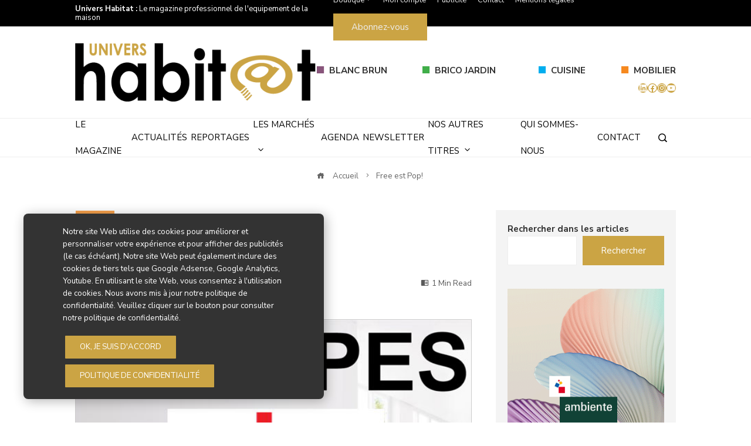

--- FILE ---
content_type: text/css
request_url: https://www.univers-habitat.eu/wp-content/themes/viral-pro-child/style.css?ver=6.9
body_size: 7962
content:
@charset "UTF-8";
/*
Theme Name: Viral Pro Child
Description: Child theme for Viral Pro.
Author: HashThemes
Author URI: https://hashthemes.com/wordpress-theme/viral-pro/
Template: viral-pro
Version: 1.2.4
*/
:root {
    --site-theme-primary: #cba444;
    --marche1: #88557b;
    --marche2: #40ae49;
    --marche3: #00aeef;
    --marche4: #f6891f;
    --color-white: #FFF;
    --color-grey1: #F4F4F4;
    --color-grey2: #CCC;
    --color-grey3: #666;
    --color-black: #000;
    --color-linkedin: #0077b5;
    --color-facebook: #3b5998;
    --color-instagram: #C32AA3;
    --color-youtube: #cd201f;
    --date-container-size: 80px;
}

/** header */
.ht-header-two .ht-middle-header {
    padding: 20px 0;
}

/* header icones */
.ht-header-two .ht-middle-header-left a {
    font-size: 26px;
}

.ht-middle-header-right .ht-search-button a {
    font-size: 20px;
}

/** header social icon */
.ht-header-two .ht-middle-header-left a[href*=linkedin] {
    color: var(--color-linkedin) !important;
}

.ht-header-two .ht-middle-header-left a[href*=facebook] {
    color: var(--color-facebook) !important;
}

.ht-header-two .ht-middle-header-left a[href*=instagram] {
    color: var(--color-instagram) !important;
}

.ht-header-two .ht-middle-header-left a[href*=youtube] {
    color: var(--color-youtube) !important;
}

.ht-menu ul {
    display: flex;
    justify-content: space-between;
    align-items: center;
    width: 100%;
}

.ht-menu ul li.menu-item {
    float: none;
}

.ht-menu ul li.menu-item a {
    padding: 0;
}

/* header bloc marches */
#ht-site-branding {
    display: flex !important;
    justify-content: space-between;
    width: 40%;
}

.ht-header-widget {
    margin: 0;
    padding: 0;
    width: 60%;
}

.ht-header-widget .widget {
    width: 100%;
    margin: 0;
}

.ht-header-widget .widget p {
    display: none;
}

.ht-header-widget .widget .header_block_categories {
    width: 100%;
    padding: 0;
    list-style: none;
    margin: 30px 0 10px;
}

.ht-header-widget .widget .header_block_categories li {
    margin: 0;
    padding: 0;
}

.ht-header-widget .widget .header_block_categories li:first-child {
    text-align: left;
}

.ht-header-widget .widget .wp-block-social-links .wp-block-social-link {
    background-color: #ccc;
}

.custom-logo-link {
    display: block;
}

@media screen and (max-width: 1200px) {
    .ht-search-button {
        display: block !important;
        position: absolute;
        top: 11px;
        left: 5%;
        right: auto;
    }
}

@media screen and (max-width: 960px) {
    .ht-search-button {
        display: block !important;
        position: absolute;
        top: -180px;
        right: 130px;
        left: auto !important;
    }
}

@media screen and (max-width: 768px) {
    #ht-content {
        margin-top: 25px;
    }

    .ht-header {
        border: none;
    }

    .ht-search-container {
        left: 2%;
        right: 2%;
        top: 30%;
    }

    .ht-search-container .search-form {
        padding: 0 60px;
    }

    .ht-search-container .search-submit, .ht-search-container .ht-search-close {
        width: 60px;
    }

    .ht-header-two .ht-middle-header-left,
    .ht-header-two .ht-middle-header-right {
        display: block;
        position: absolute;
        top: 128px;
        height: 40px;
        width: 50%;
        text-align: left;
        left: 0;
        border-bottom: 1px solid #F4F4F4;
        padding-left: 24px;
    }

    .ht-header-two .ht-middle-header-left a,
    .ht-header-two .ht-middle-header-right a {
        padding: 0 10px !important;
    }

    .ht-header-two .ht-middle-header-right {
        right: 0;
        left: auto;
        padding-left: 0;
        padding-right: 24px;
    }

    .ht-header-two .ht-middle-header-right .ht-search-button {
        text-align: right;
        left: auto !important;
    }

    .ht-header-two .ht-middle-header-right .ht-search-button a {
        margin-left: calc(100% - 49px);
    }

    .wp-block-social-links.alignright {
        margin-left: 0;
    }
}

@media screen and (max-width: 568px) {
    .ht-search-button {
        top: auto;
        right: 30px;
        left: auto !important;
        bottom: 0px;
    }
}

/** menu ss-menu marchés */
.sub-menu .menu-item-31966 a::before,
.sub-menu .menu-item-31967 a::before,
.sub-menu .menu-item-31968 a::before,
.sub-menu .menu-item-31969 a::before {
    font-family: "Material Design Icons";
    content: "\f0764";
    margin-right: 8px;
}

.sub-menu .menu-item-31966 a::before,
.ht-category-widget a[href*=blanc] { /* blanc brun*/
    color: var(--marche1);
}

.sub-menu .menu-item-31967 a::before,
.ht-category-widget a[href*=cuisine] { /* cuisine */
    color: var(--marche3);
}

.sub-menu .menu-item-31968 a::before,
.ht-category-widget a[href*=mobilier] { /* mobilier */
    color: var(--marche4);
}

.sub-menu .menu-item-31969 a::before,
.ht-category-widget a[href*=brico] { /* brico jardin */
    color: var(--marche2);
}

.ht-category-widget a[href*=frais-surgeles] { /* blanc brun*/
    color: var(--marche18);
}

.ht-category-widget a[href*=epicerie] { /* blanc brun*/
    color: var(--marche19);
}

.ht-category-widget a[href*=boisson] { /* blanc brun*/
    color: var(--marche20);
}

.ht-category-widget a[href*=maison] { /* blanc brun*/
    color: var(--marche21);
}

.ht-category-widget a[href*=soins-beaute] { /* blanc brun*/
    color: var(--marche22);
}

/* breadcrumb */
#ht-masthead {
    margin-bottom: 0 !important;
}

.ht-main-header {
    width: 76%;
    margin: 0 auto 35px;
}

.breadcrumb-trail,
.woocommerce-breadcrumb {
    /*background-color: var(--color-grey1);*/
    padding: 20px 20px 8px 0 !important;
    color: var(--color-grey3) !important;
    text-align: center;
}

.woocommerce-breadcrumb a:first-child::before {
    font-family: "IcoFont" !important;
    content: "\ef47";
    margin-right: 5px;
}

/** header block marchés */
.header_block_categories {
    display: flex;
    justify-content: flex-end;
    align-items: center;
}

.header_block_categories .header_block_categories-item {
    width: 25%;
    text-align: right;
}

.header_block_categories .header_block_categories-item a {
    text-transform: uppercase;
    font-weight: 700;
    font-size: 1.2vw;
}

.display-posts-listing .listing-item .category-display a,
.display-posts-listing .listing-item .category-display a:hover,
.display-posts-listing .listing-item .category-display a:focus,
.display-posts-listing .listing-item .category-display a:active {
    color: var(--color-white) !important;
    font-weight: 600;
    font-size: 13px;
}

@media screen and (max-width: 960px) {
    #ht-masthead .ht-container {
        padding-bottom: 0;
        flex-direction: column;
    }

    #ht-site-branding {
        width: 100%;
        justify-content: center;
        margin-bottom: 0 !important;
    }

    .ht-header-widget {
        width: 100%;
    }

    .ht-header-widget .header_block_categories .header_block_categories-item {
        text-align: center !important;
    }

    .ht-header-widget .header_block_categories .header_block_categories-item a {
        font-size: 2vw;
    }

    .ht-header-widget .wp-block-social-links {
        justify-content: center !important;
        float: inherit !important;
    }

    #ht-mobile-menu .menu-collapser {
        position: absolute;
        top: -180px;
        right: 40px;
    }
}

@media screen and (max-width: 768px) {
    #ht-site-branding {
        justify-content: start !important;
    }

    .ht-header .ht-container {
        height: 0 !important;
    }
}

@media screen and (max-width: 640px) {
    .ht-header-five #ht-site-branding img {
        max-height: 80px !important;
    }
}

@media screen and (max-width: 525px) {
    .ht-header-five #ht-site-branding img {
        max-height: 50px !important;
        margin-left: 25px;
    }

    .menu-collapser {
        top: -173px !important;
        right: 20px !important;
    }

    .header_block_categories-item {
        text-align: center !important;
    }

    .header_block_categories-item a {
        font-size: 2.6vw !important;
    }
}

/* categories */
.single-entry-category a[rel="category tag"],
.entry-categories a[rel="category tag"],
.entry-tags a[rel=tag],
.display-posts-listing .listing-item .category-display a,
.vl-post-categories a,
.vl-primary-cat-block a {
    border: 1px solid var(--color-white) !important;
    font-weight: bold !important;
    color: var(--color-white) !important;
    padding: 4px 8px;
    text-transform: uppercase;
    font-size: 0.7rem !important;
    line-height: 30px;
}

.single-entry-category {
    color: var(--color-white);
}

.single-entry-category a[href*=blanc-brun],
.entry-categories a[href*=blanc-brun],
.display-posts-listing .listing-item .category-display a[href*=blanc] {
    background-color: var(--marche1);
}

.header_block_categories-item a[href*=blanc]:before {
    font-family: "Material Design Icons";
    content: "\f0764";
    margin-right: 8px;
    color: var(--marche1);
}

.single-entry-category a[href*=mobilier],
.entry-categories a[href*=mobilier],
.display-posts-listing .listing-item .category-display a[href*=mobilier] {
    background-color: var(--marche4);
}

.header_block_categories-item a[href*=mobilier]:before {
    font-family: "Material Design Icons";
    content: "\f0764";
    margin-right: 8px;
    color: var(--marche4);
}

.single-entry-category a[href*=cuisine],
.entry-categories a[href*=cuisine],
.display-posts-listing .listing-item .category-display a[href*=cuisine] {
    background-color: var(--marche3);
}

.header_block_categories-item a[href*=cuisine]:before {
    font-family: "Material Design Icons";
    content: "\f0764";
    margin-right: 8px;
    color: var(--marche3);
}

.single-entry-category a[href*=brico-jardin],
.entry-categories a[href*=brico-jardin],
.display-posts-listing .listing-item .category-display a[href*=brico] {
    background-color: var(--marche2);
}

.header_block_categories-item a[href*=brico]:before {
    font-family: "Material Design Icons";
    content: "\f0764";
    margin-right: 8px;
    color: var(--marche2);
}

.single-entry-category a[href*=frais-surgeles],
.entry-categories a[href*=frais-surgeles],
.display-posts-listing .listing-item .category-display a[href*=frais] {
    background-color: var(--marche18);
}

.header_block_categories-item a[href*=frais]:before,
.header_block_categories-item.menu-item-60 a:before {
    font-family: "Material Design Icons";
    content: "\f0764";
    margin-right: 8px;
    color: var(--marche18);
}

.single-entry-category a[href*=epicerie],
.entry-categories a[href*=epicerie],
.display-posts-listing .listing-item .category-display a[href*=epicerie] {
    background-color: var(--marche19);
}

.header_block_categories-item a[href*=epicerie]:before,
.header_block_categories-item.menu-item-59 a:before {
    font-family: "Material Design Icons";
    content: "\f0764";
    margin-right: 8px;
    color: var(--marche19);
}

.single-entry-category a[href*=boisson],
.entry-categories a[href*=boisson],
.display-posts-listing .listing-item .category-display a[href*=boisson] {
    background-color: var(--marche20);
}

.header_block_categories-item a[href*=boisson]:before,
.header_block_categories-item.menu-item-58 a:before {
    font-family: "Material Design Icons";
    content: "\f0764";
    margin-right: 8px;
    color: var(--marche20);
}

.single-entry-category a[href*=maison],
.entry-categories a[href*=maison],
.display-posts-listing .listing-item .category-display a[href*=maison] {
    background-color: var(--marche21);
}

.header_block_categories-item a[href*=maison]:before,
.header_block_categories-item.menu-item-61 a:before {
    font-family: "Material Design Icons";
    content: "\f0764";
    margin-right: 8px;
    color: var(--marche21);
}

.single-entry-category a[href*=soins-beaute],
.entry-categories a[href*=soins-beaute],
.display-posts-listing .listing-item .category-display a[href*=soins] {
    background-color: var(--marche22);
}

.header_block_categories-item a[href*=soins]:before,
.header_block_categories-item.menu-item-63 a:before {
    font-family: "Material Design Icons";
    content: "\f0764";
    margin-right: 8px;
    color: var(--marche22);
}

.entry-categories {
    color: var(--color-white) !important;
}

.entry-categories i {
    color: var(--color-grey3) !important;
}

.entry-tags {
    display: block !important;
    margin-top: 15px !important;
    color: var(--color-white) !important;
}

.entry-tags i {
    color: var(--color-grey3) !important;
}

.entry-tags a[rel=tag] {
    border-color: var(--color-grey3) !important;
    color: var(--color-grey3) !important;
}

a[rel*=tag][href*=newsletter],
.tag-cloud-link[aria-label*=newsletter],
a[rel*=tag][href*=une],
.tag-cloud-link[aria-label*=une] {
    display: none;
}

.pmpro_content_message {
    background-color: var(--wc-orange);
    color: var(--color-white);
    padding: 25px;
    text-align: center;
    font-weight: bold;
}

.pmpro_checkout-fields {
    background-color: var(--color-grey1);
    padding: 25px;
}

.ht-main-title {
    display: none;
}

#block-17 {
    margin-bottom: 0 !important;
}

.header-widget-area .g-single {
    margin-bottom: 45px;
}

/* single post */
.jp-relatedposts {
    display: none !important;
}

.chapeau {
    font-weight: bold;
    font-style: italic;
    font-size: 1.1em;
}

.single-post .entry-title {
    line-height: 1.1 !important;
    font-size: 36px !important;
}

.wp-block-quote {
    background-color: var(--color-grey1) !important;
    margin-left: 35px;
    padding: 20px;
    font-weight: bold;
}

.wp-block-quote cite {
    font-weight: normal;
}

.single-featured-img {
    text-align: center;
}

.single-featured-img img {
    max-height: 550px !important;
    width: auto !important;
    max-width: 100% !important;
    margin: 0 auto;
}

.list_old_medias {
    width: 100%;
    background-color: var(--color-grey1);
    padding: 10px;
}

.list_old_medias img {
    cursor: pointer;
    /*width: 300px !important;*/
    height: auto;
    width: auto;
    max-height: 365px;
}

.list_old_medias .owl-nav {
    text-align: center;
    margin-top: 15px;
}

.list_old_medias .owl-nav button {
    font-size: 2em !important;
}

.viral-pro-author-info {
    background-color: var(--color-grey1);
    padding: 15px 0;
}

.post_tag_subscribers {
    margin-bottom: 60px;
}

.post_tag_subscribers .post_tag_subscribers_thankyou {
    color: #0ab152;
}

.post_tag_subscribers .post_tag_subscribers_error {
    color: #F00;
}

.post_tag_subscribers .post_tag_subscribers_field {
    margin-bottom: 20px;
}

.post_tag_subscribers .post_tag_subscribers_field label {
    display: block;
    font-weight: bold;
}

.post_tag_subscribers .post_tag_subscribers_field input[type=text], .post_tag_subscribers .post_tag_subscribers_field input[type=email] {
    display: block;
    width: 100%;
    padding: 10px;
    border: 1px solid #ddd;
    background-image: none;
    text-shadow: none;
    color: #444;
    font-size: 14px;
    line-height: normal;
    box-sizing: border-box;
    height: auto;
}

.post_tag_subscribers .post_tag_subscribers_field label[for*=post_tag_subscribers_tag-] {
    display: inline-block;
    font-weight: normal;
    border: 1px solid #000;
    padding: 5px 8px;
    margin-right: 5px;
    margin-bottom: 5px;
    font-size: 12px;
}

.post_tag_subscribers .post_tag_subscribers_field label[for*=post_tag_subscribers_tag-] input {
    display: inherit;
}

/** search page */
.search-results article.post, .search-results article.tribe_events {
    display: flex;
    justify-content: flex-start;
    align-items: flex-start;
}

.search-results article.post .article_left, .search-results article.tribe_events .article_left {
    width: 35%;
    padding-right: 25px;
}

.search-results article.post .article_left .entry-readmore, .search-results article.tribe_events .article_left .entry-readmore {
    text-align: center;
}

.search-results article.post figure, .search-results article.tribe_events figure {
    width: 100%;
}

.search-results article.post .article_content, .search-results article.tribe_events .article_content {
    width: 65%;
}

.search-results article.post .article_content .entry-meta .entry-author img, .search-results article.tribe_events .article_content .entry-meta .entry-author img {
    border-radius: 50%;
    margin-right: 10px;
}

.search-results article.post .article_content .entry-categories, .search-results article.tribe_events .article_content .entry-categories {
    margin-bottom: 10px;
}

.search-results article.post .article_content .entry-categories i, .search-results article.tribe_events .article_content .entry-categories i {
    margin-right: 10px;
}

/* magazine page */
.nos-magazines-template #primary {
    width: 76%;
    margin: auto;
}

.nos-magazines-template #primary .entry-title {
    text-align: center;
    font-size: 3rem;
    margin: 50px 0;
    border-bottom: 3px solid var(--site-theme-primary);
}

.nos-magazines-template #primary .single-entry-link {
    width: 100%;
    text-align: center;
    border: none;
}

.nos-magazines-template #secondary {
    display: none;
}

/** flip book */
.df-container {
    background-color: var(--color-grey1) !important;
}

/** events */
.tribe-common * {
    font-family: inherit !important;
}

.tribe-events .tribe-events-calendar-list {
    display: flex;
    flex-direction: row;
    flex-wrap: wrap;
}

.tribe-events .tribe-events-calendar-list * {
    box-sizing: border-box;
}

.tribe-events .tribe-events-calendar-list__month-separator {
    flex: 0 1 100%;
}

.tribe-events .tribe-events-calendar-list__month-separator time {
    font-size: 2.5rem !important;
}

.tribe-events .tribe-events-calendar-list__event-row {
    flex: 1 0 25%;
    display: flex;
    position: relative;
    width: 33.3333333333%;
    padding: 0;
    flex-direction: column;
    align-items: flex-start;
    margin: 10px !important;
    background-color: var(--color-grey1);
    border-radius: 10px;
}

.tribe-events .tribe-events-calendar-list__event-date-tag {
    position: absolute !important;
    display: block;
    top: 5px;
    left: 5px;
    width: var(--date-container-size) !important;
    min-width: var(--date-container-size) !important;
    height: var(--date-container-size) !important;
    padding: 0 !important;
    text-align: center;
    background-color: var(--site-theme-primary);
}

.tribe-events-calendar-list__event-date-tag-weekday {
    font-size: 1.2rem !important;
    color: var(--color-white) !important;
}

.tribe-events-calendar-list__event-date-tag-daynum {
    color: var(--color-white) !important;
    font-size: 1.8rem !important;
}

.tribe-events .tribe-events-calendar-list__event-featured-image-wrapper,
.tribe-events .tribe-events-calendar-list__event-wrapper,
.tribe-events .tribe-events-calendar-list__event-details {
    width: 100% !important;
}

.tribe-events .tribe-events-calendar-list__event-featured-image-wrapper {
    overflow: hidden;
    text-align: center;
    vertical-align: middle;
    height: 250px !important;
    padding: 2px !important;
    padding-bottom: 0 !important;
    border-bottom: 2px solid var(--color-grey2);
}

.tribe-events .tribe-events-calendar-list__event-featured-image-wrapper img {
    width: 100%;
    height: auto;
}

.tribe-events-calendar-list__event-featured-image-link:hover,
.tribe-events-calendar-list__event-featured-image-link:focus,
.tribe-events-calendar-list__event-featured-image-link:active {
    opacity: inherit !important;
}

.tribe-events .tribe-events-calendar-list__event {
    display: flex;
    flex-direction: column !important;
    align-items: flex-start;
}

.tribe-events .tribe-events-calendar-list__event-details {
    padding: 20px;
    text-align: left !important;
}

.tribe-events-calendar-list__event-datetime-wrapper {
    text-align: left;
    font-size: 1rem !important;
    color: var(--color-grey2) !important;
}

.tribe-events-calendar-list__event-title {
    font-size: 1.5rem !important;
    margin: 12px 0 !important;
    height: 38px;
}

.tribe-events-calendar-list__event-venue,
.tribe-events-calendar-list__event-description {
    font-size: 1rem !important;
}

/** single event */
.tribe-events-content * {
    font-family: inherit;
}

.tribe-events-single-section {
    width: 100% !important;
    border-top: none;
}

.tribe-events-event-meta::before {
    border: none;
}

.tribe-events-meta-group {
    width: 50%;
    padding: 20px;
    background-color: var(--color-grey1);
    margin: 0 20px 35px;
    justify-content: space-between;
    font-size: 1rem;
}

.tribe-events.tribe-common {
    text-align: right;
}

.tribe-events-c-subscribe-dropdown__container {
    text-align: right;
    width: 100% !important;
}

.tribe-events-c-subscribe-dropdown__content {
    width: 200px !important;
    right: 0;
}

.tribe-events-venue-map {
    width: inherit;
}

.tribe-common .tribe-common-c-btn-border,
.tribe-common a.tribe-common-c-btn-border {
    color: var(--color-black);
    border-color: var(--color-black);
}

.tablepress caption {
    display: none;
}

.tnp-archive ul {
    list-style: none;
}

.tnp-archive ul li {
    margin: 15px;
}

.tnp-archive ul li:before {
    content: "- ";
    margin-right: 10px;
}

.tnp-archive ul li .tnp-archive-date {
    font-weight: bold;
}

/** bar left */
.secondary.widget-area,
#secondary.widget-area {
    background-color: #F4F4F4;
    padding: 20px;
}

/** pubs */
.g {
    text-align: center;
}

.g-1 {
    margin-top: 40px;
}

.g-8 { /* inline post article */
    margin-bottom: 30px !important;
}

/** right tags */
.secondary.widget-area .wp-block-tag-cloud.is-style-outline a {
    background-color: var(--color-white);
}

ul.colorful-categories {
    margin-left: 0;
    padding-left: 0;
    margin-right: 0;
    padding-right: 0;
    width: auto;
}

ul.colorful-categories:after {
    display: block;
    content: "";
    clear: both;
}

ul.colorful-categories li {
    list-style: none;
    float: left;
    background-image: none;
    border-width: 0;
    padding: 0 !important;
    margin: 8px 4px !important;
}

ul.colorful-categories li:hover {
    margin: 2px 4px 2px 0;
    padding: 8px 8px 10px 0;
}

ul.colorful-categories li a {
    padding: 4px 8px;
    color: #fff;
}

ul.colorful-categories li a:active, ul.colorful-categories li a:hover, ul.colorful-categories li a:focus {
    color: var(--color-white) !important;
}

ul.colorful-categories li a sup {
    font-weight: bold;
}

/** right popular post */
.display-posts-title {
    margin-bottom: 30px;
}

.display-posts-listing .listing-item {
    min-height: 124px;
}

.display-posts-listing .listing-item img {
    margin-right: 1em;
    margin-bottom: 10px;
    float: left;
    width: 100px;
    height: 100px;
    border: 1px solid var(--color-grey2);
}

.display-posts-listing .listing-item .title {
    display: block;
    font-weight: bold;
}

.display-posts-listing .listing-item .date, .display-posts-listing .listing-item .author {
    display: block;
    font-size: 0.8125em;
}

.display-posts-listing .listing-item .category-display {
    display: block;
    color: var(--color-white);
    margin-top: 4px;
    line-height: 1.8rem;
}

.display-posts-listing .listing-item .category-display-label {
    display: none;
}

/** right nav recent post */
.wp-block-latest-posts__list li,
.widget_post_views_counter_list_widget li {
    display: flex;
    justify-content: flex-start;
    align-content: flex-start;
    flex-direction: column;
    width: 100%;
    margin-bottom: 35px;
}

.wp-block-latest-posts__list li .post-thumbnail,
.wp-block-latest-posts__list li .wp-block-latest-posts__featured-image,
.widget_post_views_counter_list_widget li .post-thumbnail,
.widget_post_views_counter_list_widget li .wp-block-latest-posts__featured-image {
    width: 100%;
    max-width: 100%;
    min-width: 100%;
    border: none !important;
}

.wp-block-latest-posts__list li .post-thumbnail img,
.wp-block-latest-posts__list li .wp-block-latest-posts__featured-image img,
.widget_post_views_counter_list_widget li .post-thumbnail img,
.widget_post_views_counter_list_widget li .wp-block-latest-posts__featured-image img {
    max-width: 100% !important;
    max-height: 100% !important;
}

.wp-block-latest-posts__list li .post-title,
.wp-block-latest-posts__list li .wp-block-latest-posts__post-title,
.widget_post_views_counter_list_widget li .post-title,
.widget_post_views_counter_list_widget li .wp-block-latest-posts__post-title {
    font-weight: bold;
    font-size: 30px;
}

.wp-block-latest-posts__list li .wp-block-latest-posts__post-author,
.wp-block-latest-posts__list li wp-block-latest-posts__post-date,
.widget_post_views_counter_list_widget li .wp-block-latest-posts__post-author,
.widget_post_views_counter_list_widget li wp-block-latest-posts__post-date {
    color: #333333;
}

.wp-block-latest-posts__list li .wp-block-latest-posts__post-excerpt a,
.widget_post_views_counter_list_widget li .wp-block-latest-posts__post-excerpt a {
    font-weight: 700;
}

.wp-block-latest-posts__list li .count,
.widget_post_views_counter_list_widget li .count {
    display: none;
}

@media screen and (max-width: 580px) {
    .wp-block-latest-posts__list li,
    .widget_post_views_counter_list_widget li {
        flex-direction: column;
    }

    .wp-block-latest-posts__list li .post-thumbnail,
    .widget_post_views_counter_list_widget li .post-thumbnail {
        min-width: 100%;
        max-width: 100%;
        width: 100%;
        margin-bottom: 15px;
        padding-left: 0;
    }
}

/** magazines */
.widget-magazine-container .widget-magazine-item {
    display: flex;
    justify-content: flex-start;
    align-items: flex-start;
    width: 100%;
    margin: 40px 0;
    background-color: var(--color-grey1);
    padding: 20px;
}

.widget-magazine-container .widget-magazine-item .widget-magazine-item_image {
    width: 25%;
    height: auto;
    text-align: center;
}

.widget-magazine-container .widget-magazine-item .widget-magazine-item_image img {
    width: auto;
    max-height: 280px;
}

.widget-magazine-container .widget-magazine-item .widget-magazine-item_content {
    width: 75%;
}

.widget-magazine-container .widget-magazine-item .widget-magazine-item_content .widget-magazine-item_content_description {
    margin-bottom: 30px;
    white-space: normal;
    word-wrap: normal;
    overflow: hidden;
    text-overflow: ellipsis;
    display: -webkit-box;
    -webkit-line-clamp: 5;
    -webkit-box-orient: vertical;
}

.widget-magazine-container .widget-magazine-item .widget-magazine-item_content .widget-magazine-item_content_buttons {
    text-align: right;
}

/** list users */
.author-search {
    display: none;
}

.user-list-wrap {
    display: flex;
    justify-content: flex-start;
    align-items: flex-start;
    width: 100%;
    flex-wrap: wrap;
    margin: 45px 0;
}

.user-list-wrap * {
    box-sizing: border-box;
}

.user-list-wrap .author-block {
    position: relative;
    width: calc(33.3333333333% - 20px);
    height: 320px;
    min-height: 320px;
    max-height: 320px;
    text-align: center;
    padding: 90px 20px 20px;
    margin: 75px 10px 40px 10px;
    border: 2px solid var(--color-grey1);
    transition: 0.3s all ease-in-out;
}

.user-list-wrap .author-block .avatar {
    position: absolute;
    top: -75px;
    left: calc(50% - 75px);
    width: 150px;
    max-width: 150px !important;
    height: 150px;
    border-radius: 50%;
    padding: 2px;
    border: 1px solid var(--color-white);
    background-color: var(--color-white);
    box-shadow: 1px 1px 10px -3px var(--color-grey3);
}

.user-list-wrap .author-block .avatar[src*="d=blank"] {
    background-color: var(--color-grey1);
}

.user-list-wrap .author-block .avatar.author-block-initials {
    color: var(--site-theme-primary);
    font-size: 4rem;
    line-height: 150px;
    text-align: center;
}

.user-list-wrap .author-block h2 {
    font-size: 1.6em !important;
    font-weight: bold;
    margin-bottom: 12px !important;
}

.user-list-wrap .author-block .author-block-roles {
    color: var(--color-grey2);
    margin-bottom: 10px;
}

.user-list-wrap .author-block .author-block-description {
    font-size: 1.2em !important;
    color: var(--color-grey3);
    line-height: 1.5rem;
    white-space: normal;
    word-wrap: normal;
    overflow: hidden;
    text-overflow: ellipsis;
    display: -webkit-box;
    -webkit-line-clamp: 4;
    -webkit-box-orient: vertical;
}

.user-list-wrap .author-block .author-block-description a {
    color: var(--color-grey3);
    text-decoration: underline;
}

.user-list-wrap .author-block .author-block-social {
    position: absolute;
    bottom: 15px;
    width: calc(100% - 40px);
    height: 30px;
}

.user-list-wrap .author-block .author-block-social i {
    font-size: 24px;
    margin: 0 5px;
}

.user-list-wrap .author-block .post-count {
    display: none;
}

@media screen and (max-width: 580px) {
    .user-list-wrap {
        flex-direction: column;
        justify-content: center;
    }

    .user-list-wrap .author-block {
        width: 100%;
        margin: 75px 0;
    }
}

/* widget event accueil */
.widget-tribe_events-container {
    display: flex;
    justify-content: flex-start;
    align-items: center;
    flex-wrap: wrap;
}

.widget-tribe_events-container * {
    box-sizing: border-box;
}

.widget-tribe_events-container .widget-tribe_events-item {
    display: flex;
    flex-direction: column;
    width: 22%;
    position: relative;
    padding: 0;
    margin: 0 15px 25px;
    border: 1px solid var(--color-grey2);
    background-color: var(--color-white);
}

.widget-tribe_events-container .widget-tribe_events-item .widget-tribe_events-item_image {
    width: 100%;
    height: 150px;
    text-align: center;
    background-color: var(--color-grey1);
    margin-bottom: 15px;
    overflow: hidden;
    border-bottom: 2px solid var(--color-grey2);
}

.widget-tribe_events-container .widget-tribe_events-item .widget-tribe_events-item_image .widget-tribe_events-item_image img {
    height: auto;
    min-height: 150px;
    width: 100%;
}

.widget-tribe_events-container .widget-tribe_events-item .widget-tribe_events-item_datestart {
    position: absolute;
    top: 108px;
    left: 15px;
    width: 60px;
    height: 60px;
    background-color: var(--color-grey3);
    font-size: 1.5rem;
    text-align: center;
    color: var(--color-white);
    line-height: 20px;
    padding: 10px;
}

.widget-tribe_events-container .widget-tribe_events-item .widget-tribe_events-item_datestart .widget-tribe_events-item_datestart-day {
    font-weight: 500;
}

.widget-tribe_events-container .widget-tribe_events-item .widget-tribe_events-item_datestart .widget-tribe_events-item_datestart-month {
    font-weight: 700;
    font-size: 1.5rem;
}

.widget-tribe_events-container .widget-tribe_events-item .widget-tribe_events-item_content {
    padding: 15px;
    height: 175px;
}

.widget-tribe_events-container .widget-tribe_events-item .widget-tribe_events-item_content .widget-tribe_events-item_content_title h3 {
    font-size: 1.3rem;
    white-space: normal;
    word-wrap: normal;
    overflow: hidden;
    text-overflow: ellipsis;
    display: -webkit-box;
    -webkit-line-clamp: 3;
    -webkit-box-orient: vertical;
}

.widget-tribe_events-container .widget-tribe_events-item .widget-tribe_events-item_content .widget-tribe_events-item_content_dates {
    font-size: 0.8rem;
    color: var(--color-grey2);
    text-align: center;
}

.widget-tribe_events-container .widget-tribe_events-item .widget-tribe_events-item_content .widget-tribe_events-item_content_buttons {
    position: absolute;
    bottom: 15px;
    width: 100%;
    left: 0;
    text-align: center;
}

.blog-layout7 img.avatar {
    margin-top: 25px;
}

.widget_tribe_events_widget > .wp-block-button {
    text-align: right;
    margin: 25px 0 75px 0;
}

@media screen and (max-width: 580px) {
    .widget-tribe_events-container {
        flex-direction: column;
    }

    .widget-tribe_events-container .widget-tribe_events-item {
        width: 100%;
        margin: 0;
        margin-bottom: 35px;
    }
}

.ht-main-footer .tnp-lists option {
    font-family: Verdana, Arial, Helvetica, sans-serif;
    color: inherit !important;
    font-size: 12px;
}

.tnp-widget input[type=text],
.tnp-widget input[type=email],
.tnp-widget select {
    background-color: var(--color-white) !important;
}

/** woocommerce ban */
.woocommerce-store-notice.demo_store {
    position: fixed;
    top: inherit !important;
    bottom: 0;
    background-color: var(--site-theme-primary);
}

.woocommerce a.remove:before {
    font-family: "IcoFont" !important;
    content: "\ec53";
}

.wc-block-grid__products {
    margin-bottom: 75px;
}

.wc-block-grid__products .wc-block-grid__product {
    padding: 25px;
    border: 1px solid var(--color-grey2);
    margin: 15px;
    flex: 1 0 calc(25% - 30px) !important;
    max-width: calc(25% - 30px) !important;
    background-color: var(--color-white);
}

.wc-block-grid__products .wc-block-grid__product .wc-block-grid__product-title {
    font-size: 1.5rem;
}

.wc-block-grid__products .wc-block-grid__product .wc-block-grid__product-price {
    font-size: 1.8rem;
}

.wc-block-grid__products .wc-block-grid__product .wc-block-grid__product-price.price {
    color: var(--site-theme-primary);
}

#block-86 .wc-block-grid__product {
    padding: 25px;
    border: 1px solid var(--color-grey2);
    margin: 15px;
    flex: 1 0 calc(25% - 30px) !important;
    max-width: calc(25% - 30px) !important;
}

@media (max-width: 580px) {
    .wc-block-grid__products .wc-block-grid__product {
        width: 100% !important;
        max-width: 100% !important;
        margin: 15px 0 !important;
    }
}

.woocommerce-MyAccount-navigation .woocommerce-MyAccount-navigation-link:not(.is-active) a {
    background: transparent !important;
    border: 2px solid var(--color-grey1);
    color: var(--color-grey3) !important;
}

.woocommerce-MyAccount-navigation .woocommerce-MyAccount-navigation-link:not(.is-active) a:hover, .woocommerce-MyAccount-navigation .woocommerce-MyAccount-navigation-link:not(.is-active) a:focus, .woocommerce-MyAccount-navigation .woocommerce-MyAccount-navigation-link:not(.is-active) a:active {
    background: var(--color-grey2) !important;
    border: 2px solid var(--color-grey2);
    color: var(--color-black) !important;
}

.woocommerce a.button, .woocommerce button.button, .woocommerce input.button,
.woocommerce ul.products li.product:hover .viral-pro-product-title-wrap .button {
    color: var(--color-white) !important;
}

/** post image */
.vl-thumb-container,
.post-thumbnail,
.vl-carousel-thumb,
.wp-block-latest-posts__featured-image,
.vl-post-thumb,
.single-entry-link,
.relatedthumb,
.entry-thumb-container,
.search-results article.post figure {
    border: 1px solid var(--color-grey2);
    text-align: center;
}

.vl-thumb-container {
    border: none;
}

.style12 .vl-post-thumb img,
.style12 .entry-thumb-container img,
.style5 .vl-post-thumb img,
.style5 .entry-thumb-container img,
.style4 .vl-post-thumb img,
.style4 .entry-thumb-container img,
.style8 .vl-post-thumb img,
.style8 .entry-thumb-container img,
.blog-layout5 .vl-post-thumb img,
.blog-layout5 .entry-thumb-container img {
    bottom: inherit !important;
    top: 0;
    height: auto !important;
    object-fit: inherit !important;
    max-height: 100% !important;
}

.blog-layout7 .entry-figure {
    margin: 0;
    padding: 0;
}

.blog-layout7 .entry-thumb-container {
    padding-bottom: 0;
}

.blog-layout7 .entry-thumb-container img {
    position: relative;
    height: auto !important;
    object-fit: inherit !important;
}

.blog-layout7 .entry-figure + .entry-header {
    background: transparent;
    padding: 0;
    margin: 25px 0 0;
}

.style4 .vl-alternate-block .vl-post-thumb {
    aspect-ratio: inherit !important;
}

.style4 .vl-alternate-block .vl-post-thumb img {
    bottom: 0 !important;
    top: inherit;
    /*height: 100% !important;*/
    object-fit: cover !important;
    max-height: 100% !important;
}

.vl-1-2-block .vl-small-block .vl-thumb-container {
    aspect-ratio: 5/3;
}

.style5 .vl-thumb-container {
    padding-bottom: 60% !important;
}

/** single post */
.post .single-entry-link img {
    width: 100%;
}

/** titles */
.ht-block-title-style2 .vl-block-header .vl-block-title::after,
.ht-block-title-style5 .vl-block-header .vl-block-title span.vl-title::before,
.ht-block-title-style7 .vl-block-header .vl-block-title span.vl-title,
.ht-block-title-style8 .vl-block-header .vl-block-title span.vl-title,
.ht-block-title-style9 .vl-block-header .vl-block-title span.vl-title,
.ht-block-title-style10 .vl-block-header,
.ht-block-title-style11 .vl-block-header .vl-block-title span.vl-title,
.ht-block-title-style12 .vl-block-header,
.widget-no-title + .vl-block-title,
.tribe-events-single-section-title {
    background-color: transparent !important;
}

.ht-block-title-style2 .vl-block-header .vl-block-title,
.ht-block-title-style2 .vl-block-header .vp-block-filter,
.ht-block-title-style3 .vl-block-header,
.ht-block-title-style5 .vl-block-header,
.widget-title,
.widget-no-title + .vl-block-title,
.widget-no-title h2,
.tribe-events-single-section-title,
.entry-content h2 {
    border-color: var(--site-theme-primary) !important;
}

.widget-no-title .vl-block-title,
.display-posts-title,
.widget-title,
.widget-no-title h2,
.tribe-events-single-section-title,
.entry-content h2,
.elementor-widget-container h5 {
    font-family: "Roboto", serif !important;
    font-weight: 700;
    display: flex;
    font-size: 20px !important;
    margin: 0;
    padding-bottom: 0 !important;
    border-left: 10px solid var(--site-theme-primary);
}

.widget-no-title .vl-block-title span,
.display-posts-title,
.widget-title,
.widget-no-title h2,
.related-post-title,
.tribe-events-single-section-title,
.entry-content h2,
.elementor-widget-container h5,
.elementor-heading-title,
.widget_newsletterwidget h4,
.widget_post_views_counter_list_widget h4 {
    padding: 0 20px !important;
    font-weight: 700 !important;
    font-style: normal;
    text-transform: uppercase;
}

.entry-content h2,
.elementor-widget-container h5 {
    margin-bottom: 45px;
}

.widget-title::after {
    display: none;
}

.he-title-style2.he-block-title {
    border-bottom: none !important;
}

h3.vl-post-title {
    text-transform: none !important;
}

/** button radius border */
.sib-default-btn,
.nf-form-content button,
.nf-form-content input[type=button],
.nf-form-content input[type=submit],
.tribe-events .tribe-events-c-search__button,
.wp-block-search__button,
.single-tribe_events .tribe-events-c-subscribe-dropdown .tribe-events-c-subscribe-dropdown__button,
.menu-item-52479,
#ht-back-top.ht-st-stacked,
.wp-block-button__link,
.elementor-button,
#pmpro_actionlink-profile,
#pmpro_actionlink-change-password,
#pmpro_actionlink-levels,
#pmpro_actionlink-logout,
.tnp-submit,
.post_tag_subscribers_submit {
    color: var(--color-white) !important;
    background-color: var(--site-theme-primary) !important;
    border: 1px solid var(--site-theme-primary) !important;
    padding: 0 30px;
    font-size: 1rem !important;
    text-align: center;
    border-radius: 0 !important;
}

.sib-default-btn:hover,
.tribe-events .tribe-events-c-search__button:hover,
.nf-form-content button:hover,
.nf-form-content input[type=button]:hover,
.nf-form-content input[type=submit]:hover,
.single-tribe_events .tribe-events-c-subscribe-dropdown .tribe-events-c-subscribe-dropdown__button:hover a,
.wp-block-search__button:hover,
.menu-item-52479:hover,
.wp-block-button a:hover,
.elementor-button:hover,
#pmpro_actionlink-profile:hover,
#pmpro_actionlink-levels:hover,
#pmpro_actionlink-change-password:hover,
#pmpro_actionlink-logout:hover,
.tnp-submit:hover,
.post_tag_subscribers_submit:hover {
    color: var(--site-theme-primary) !important;
    background-color: var(--color-white) !important;
    border: 1px solid var(--site-theme-primary) !important;
}

.menu-item-52479 {
    height: 46px;
}

.single-tribe_events .tribe-events-c-subscribe-dropdown .tribe-events-c-subscribe-dropdown__button {
    min-width: 260px !important;
    width: auto !important;
    padding: 0 !important;
}

@media screen and (max-width: 1260px) {
    .menu-item-52479 {
        display: none !important;
    }
}

/** footer categories */
.ht-category-widget a {
    font-weight: 600;
}

#ht-back-top.ht-st-right.ht-st-stacked {
    z-index: 99999;
    padding: 0;
}

@media screen and (max-width: 580px) {
    /** header mobile */
    .ht-header-two .ht-middle-header {
        padding: 0;
    }

    #ht-masthead .ht-header {
        border-top: none;
    }

    #ht-masthead .ht-header .ht-container {
        height: 75px;
    }

    body.ht-fluid .ht-middle-header .ht-container {
        padding: 0 !important;
    }

    .header-widget-area,
    .ht-section-wrap {
        margin-top: 20px !important;
    }

    .header_block_categories {
        margin: 0 0 10px;
        max-width: 100%;
    }

    .header_block_categories .header_block_categories-item {
        height: 44px;
    }

    #ht-content .ht-main-header {
        width: 100%;
    }

    body.ht-fluid .ht-content .ht-container {
        padding: 0 15px !important;
    }

    #ht-content .ht-main-header .breadcrumb-trail {
        padding: 0;
        text-align: left;
    }

    #ht-content .ht-main-content {
        padding: 0 40px !important;
    }

    .vl-fwnews-block-style4 .vl-post-item {
        margin-bottom: 30px !important;
    }

    .ht-post-wrapper,
    .widget-magazine-container .widget-magazine-item {
        flex-direction: column !important;
    }

    .widget-magazine-item_image,
    .widget-magazine-item_content {
        width: 100% !important;
    }

    .widget-magazine-item_content_title {
        text-align: center !important;
    }

    .tribe-events .tribe-events-calendar-list {
        flex-direction: column;
    }

    .tribe-events-calendar-list__event-featured-image-wrapper {
        margin-bottom: 10px !important;
    }

    .tribe-events .tribe-events-calendar-list__event-row {
        width: 100%;
        margin: 25px 0 !important;
    }

    .tribe-events .tribe-events-calendar-list__event-details {
        padding: 12px !important;
    }

    .tribe-common .tribe-common-g-row--gutters {
        margin: 0;
    }

    .tribe-events-calendar-list__event-title {
        line-height: 1.5rem !important;
    }

    .tribe-events .tribe-events-calendar-list__event-featured-image-wrapper {
        height: 220px !important;
    }

    .vl-fwnews-block-style7 .vl-post-thumb,
    .vl-double-small-block .vl-post-thumb,
    .ht-post-wrapper .entry-figure {
        float: none;
        width: 100%;
        margin-bottom: -30px;
        z-index: 1;
    }

    .ht-post-wrapper .entry-figure {
        margin-bottom: 15px;
    }

    .vl-fwnews-block-style7 .vl-post-content,
    .vl-double-small-block .vl-post-content,
    .ht-post-wrapper .ht-post-content {
        position: relative;
        width: 100%;
        margin-left: 0;
        z-index: 2;
    }

    .vl-fwnews-block-style7 .vl-post-content .vl-primary-cat-block,
    .vl-double-small-block .vl-post-content .vl-primary-cat-block {
        margin-left: 10px;
    }

    .display-posts-listing .category-display,
    .ht-post-wrapper .entry-tags,
    .ht-post-wrapper .entry-categories {
        line-height: 1.8rem;
    }

    .g-1 {
        margin-bottom: 20px !important;
    }
}

@media screen and (min-width: 581px) and (max-width: 1462px) {
    .ht-header-two .ht-header .ht-container {
        justify-content: space-between !important;
    }

    .ht-header-two .ht-header .ht-container .custom-logo {
        width: auto;
        max-height: 58px;
    }

    #ht-colophon .wp-block-tag-cloud a {
        padding: 4px 8px;
    }
}

a:active, a:focus, a:hover {
    color: var(--site-theme-primary) !important;
}

.widget_viral_pro_cta .ht-cta-content-wrap .ht-cta-title {
    color: var(--site-theme-primary) !important;
}

.widget_viral_pro_cta .ht-cta-buttons .ht-cta-button {
    background-color: var(--site-theme-primary) !important;
}

.tribe-common .tribe-common-anchor-thin:active,
.tribe-common .tribe-common-anchor-thin:focus,
.tribe-common .tribe-common-anchor-thin:hover,
.ht-leftnews-section.ht-overwrite-color .vl-block-title,
.woocommerce ul.products li.product:hover,
.woocommerce-page ul.products li.product:hover,
.woocommerce #respond input#submit, .woocommerce a.button,
.woocommerce button.button, .woocommerce input.button,
.woocommerce ul.products li.product:hover .viral-pro-product-title-wrap .button,
.woocommerce #respond input#submit.alt,
.woocommerce a.button.alt,
.woocommerce button.button.alt,
.woocommerce input.button.alt,
.woocommerce div.product .woocommerce-tabs ul.tabs,
.woocommerce #respond input#submit.alt.disabled,
.woocommerce #respond input#submit.alt.disabled:hover,
.woocommerce #respond input#submit.alt:disabled,
.woocommerce #respond input#submit.alt:disabled:hover,
.woocommerce #respond input#submit.alt:disabled[disabled],
.woocommerce #respond input#submit.alt:disabled[disabled]:hover,
.woocommerce a.button.alt.disabled,
.woocommerce a.button.alt.disabled:hover,
.woocommerce a.button.alt:disabled,
.woocommerce a.button.alt:disabled:hover,
.woocommerce a.button.alt:disabled[disabled],
.woocommerce a.button.alt:disabled[disabled]:hover,
.woocommerce button.button.alt.disabled,
.woocommerce button.button.alt.disabled:hover,
.woocommerce button.button.alt:disabled,
.woocommerce button.button.alt:disabled:hover,
.woocommerce button.button.alt:disabled[disabled],
.woocommerce button.button.alt:disabled[disabled]:hover,
.woocommerce input.button.alt.disabled,
.woocommerce input.button.alt.disabled:hover,
.woocommerce input.button.alt:disabled,
.woocommerce input.button.alt:disabled:hover,
.woocommerce input.button.alt:disabled[disabled],
.woocommerce input.button.alt:disabled[disabled]:hover,
.woocommerce .widget_price_filter .ui-slider .ui-slider-handle,
.ht-style2-accordion .ht-accordion-content-wrap,
.content-area .entry-content blockquote,
.woocommerce-error,
.woocommerce-info,
.woocommerce-message {
    border-color: var(--site-theme-primary) !important;
}

.woocommerce div.product .woocommerce-tabs ul.tabs li.active a::before {
    border-color: var(--site-theme-primary) transparent transparent !important;
}

.tribe-events .datepicker .day:hover {
    background: #ecdebc !important;
}

.tribe-events .datepicker .day.active {
    background: var(--site-theme-primary) !important;
}

.tribe-events .datepicker .day.active.focused {
    background: var(--site-theme-primary) !important;
}

.tribe-events .datepicker .day.active:active, .tribe-events .datepicker .day.active:hover {
    background: var(--site-theme-primary) !important;
}

.tribe-events .datepicker .month.active {
    background: var(--site-theme-primary) !important;
}

.tribe-events .datepicker .month.active.focused {
    background: var(--site-theme-primary) !important;
}

.tribe-events .datepicker .month.active:active, .tribe-events .datepicker .month.active:hover {
    background: var(--site-theme-primary) !important;
}

.tribe-events .datepicker .year.active {
    background: var(--site-theme-primary) !important;
}

.tribe-events .datepicker .year.active.focused {
    background: var(--site-theme-primary) !important;
}

.tribe-events .datepicker .year.active:active, .tribe-events .datepicker .year.active:hover {
    background: var(--site-theme-primary) !important;
}

.woocommerce div.product .woocommerce-tabs ul.tabs li.active a {
    background: var(--site-theme-primary) !important;
}

.ht-menu > ul > li.menu-item:hover > a::before,
.ht-menu > ul > li.menu-item.current_page_item > a::before,
.ht-menu > ul > li.menu-item.current-menu-item > a::before,
.ht-menu > ul > li.menu-item.current_page_ancestor > a::before,
.ht-menu > ul > li.menu-item.current > a::before,
.ht-menu > ul > li.menu-item > a::before,
.woocommerce a.button, .woocommerce button.button, .woocommerce input.button,
.woocommerce ul.products li.product:hover .viral-pro-product-title-wrap .button,
.video-controls {
    background-color: var(--site-theme-primary) !important;
}

.ht-search-button a:hover,
.ht-header-social-icons a:hover,
.hover-style1 .ht-menu > ul > li.menu-item:hover > a,
.hover-style1 .ht-menu > ul > li.menu-item.current_page_item > a,
.hover-style1 .ht-menu > ul > li.menu-item.current-menu-item > a,
.ht-menu > ul > li.menu-item:hover > a,
.ht-menu > ul > li.menu-item:hover > a > i,
.ht-menu > ul > li.menu-item.current_page_item > a,
.ht-menu > ul > li.menu-item.current-menu-item > a,
.ht-menu > ul > li.menu-item.current_page_ancestor > a,
.ht-menu > ul > li.menu-item.current > a,
.tribe-events .tribe-events-calendar-list__event-title-link,
.tribe-events-single-event-title,
.tribe-events-meta-group a,
.woocommerce div.product p.price,
.woocommerce-error::before,
.woocommerce-info::before,
.woocommerce-message::before {
    color: var(--site-theme-primary) !important;
}

.ht-menu > ul > li.menu-item a {
    text-transform: uppercase;
}

.ht-menu > ul > li.menu-item.current_page_item > a,
.ht-menu > ul > li.menu-item.current-menu-item > a {
    font-weight: 700;
    color: #000 !important;
}

.ht-header-social-icons {
    position: absolute;
    right: 148px;
    top: -70px;
}

.ht-header-social-icons a {
    color: #8f8f8f !important;
}

.elementor-icon-list-icon i {
    color: var(--site-theme-primary) !important;
}

.vl-grid-6-block .vl-post-thumb {
    height: 202px !important;
}

.vl-thumb-container {
    padding-bottom: 60% !important;
}

.blog-layout7 .ht-day {
    margin: 10px 0 0 0;
}
.blog-layout7 .ht-month {
    margin: 0 0 10px 0;
}
/*# sourceMappingURL=style.css.map */
